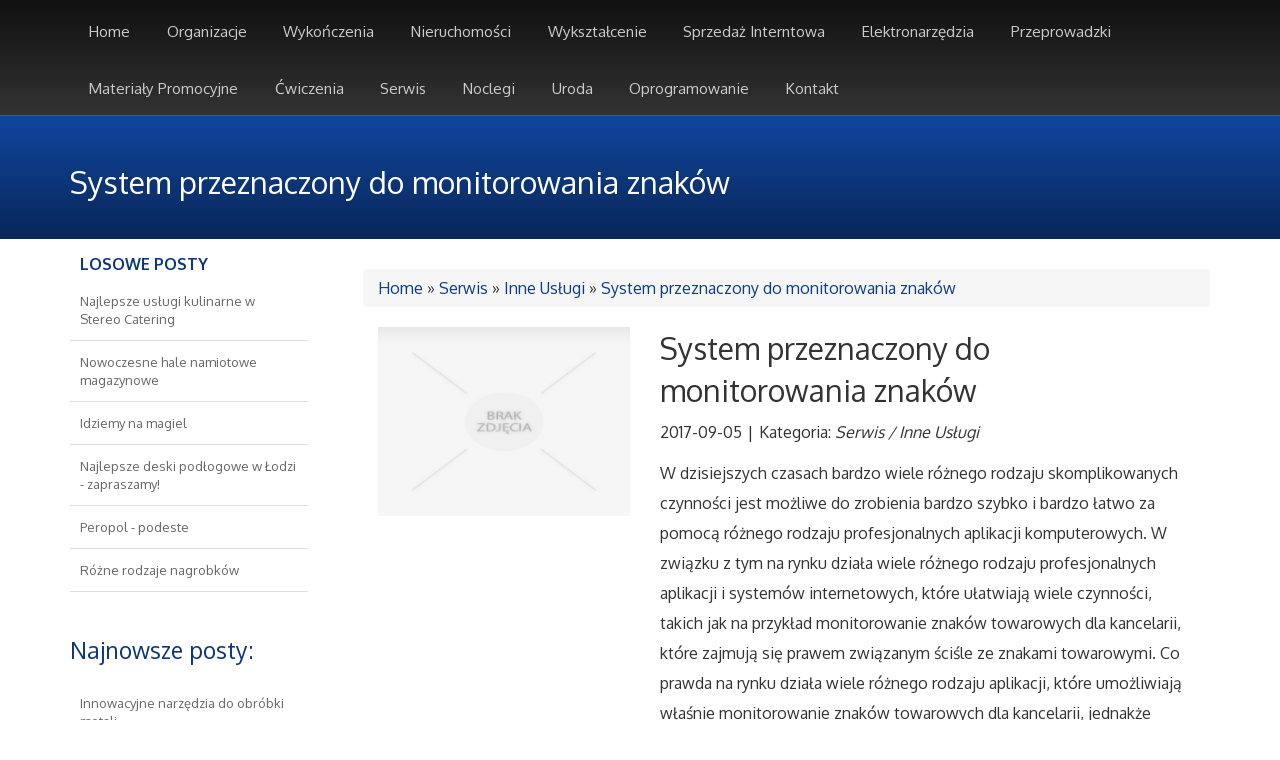

--- FILE ---
content_type: text/html; charset=utf8
request_url: http://www.osiedlenaturalife.pl/serwis/inne-uslugi/system-przeznaczony-do-monitorowania-znakow
body_size: 6705
content:
<!doctype html>
<html>
<head>
    <base href="http://www.osiedlenaturalife.pl">
    <meta name="google-site-verification" content="">
    <meta http-equiv="Content-Type" content="text/html; charset=utf-8" />
    <title>System przeznaczony do monitorowania znaków - osiedle natura life</title>
	<meta name="description" content="" />
	<meta name="keywords" content="" />
    <link rel="stylesheet" href="css/bootstrap.min.css" type="text/css" />   
    <link rel="stylesheet" href="css/styles.css" type="text/css" />
    <link rel="stylesheet" type="text/css" href="css/custom.css" media="all">
    <!--[if lt IE 9]>
    <script src="http://html5shiv.googlecode.com/svn/trunk/html5.js"></script>
    <![endif]-->
    <!--
    afflatus, a free CSS web template by ZyPOP (zypopwebtemplates.com/)

    Download: http://zypopwebtemplates.com/

    License: Creative Commons Attribution
    //-->
    <meta name="viewport" content="width=device-width, minimum-scale=1.0, maximum-scale=1.0" />
</head>
<body>
    <div id="sitename">
        <div class="container">
            <nav>
                <ul>
                    <li><a href="/"><span>Home</span></a></li><li class="dropdown item1"><a href="/organizacje" title="Organizacje"><span>Organizacje</span></a><ul class="fh5co-sub-menu"><li><a href="/organizacje/biura-rachunkowe" title="Biura Rachunkowe"><span>Biura Rachunkowe</span></a></li><li><a href="/organizacje/doradztwo" title="Doradztwo"><span>Doradztwo</span></a></li><li><a href="/organizacje/drukarnie" title="Drukarnie"><span>Drukarnie</span></a></li><li><a href="/organizacje/handel" title="Handel"><span>Handel</span></a></li><li><a href="/organizacje/hurtownie" title="Hurtownie"><span>Hurtownie</span></a></li><li><a href="/organizacje/kredyty-leasing" title="Kredyty, Leasing"><span>Kredyty, Leasing</span></a></li><li><a href="/organizacje/oferty-pracy" title="Oferty Pracy"><span>Oferty Pracy</span></a></li><li><a href="/organizacje/ubezpieczenia" title="Ubezpieczenia"><span>Ubezpieczenia</span></a></li><li><a href="/organizacje/ekologia" title="Ekologia"><span>Ekologia</span></a></li><li><a href="/organizacje/banki-przelewy-waluty-kantory" title="Banki, Przelewy, Waluty, Kantory"><span>Banki, Przelewy, Waluty, Kantory</span></a></li></ul></li><li class="dropdown item2"><a href="/wykonczenia" title="Wykończenia"><span>Wykończenia</span></a><ul class="fh5co-sub-menu"><li><a href="/wykonczenia/projektowanie" title="Projektowanie"><span>Projektowanie</span></a></li><li><a href="/wykonczenia/remonty-elektryk-hydraulik" title="Remonty, Elektryk, Hydraulik"><span>Remonty, Elektryk, Hydraulik</span></a></li><li><a href="/wykonczenia/materialy-budowlane" title="Materiały Budowlane"><span>Materiały Budowlane</span></a></li></ul></li><li class="dropdown item3"><a href="/nieruchomosci" title="Nieruchomości"><span>Nieruchomości</span></a><ul class="fh5co-sub-menu"><li><a href="/nieruchomosci/drzwi-i-okna" title="Drzwi i Okna"><span>Drzwi i Okna</span></a></li><li><a href="/nieruchomosci/nieruchomosci-dzialki" title="Nieruchomości, Działki"><span>Nieruchomości, Działki</span></a></li><li><a href="/nieruchomosci/domy-mieszkania" title="Domy, Mieszkania"><span>Domy, Mieszkania</span></a></li></ul></li><li class="dropdown item4"><a href="/wyksztalcenie" title="Wykształcenie"><span>Wykształcenie</span></a><ul class="fh5co-sub-menu"><li><a href="/wyksztalcenie/placowki-edukacyjne" title="Placówki Edukacyjne"><span>Placówki Edukacyjne</span></a></li><li><a href="/wyksztalcenie/kursy-jezykowe" title="Kursy Językowe"><span>Kursy Językowe</span></a></li><li><a href="/wyksztalcenie/konferencje-sale-szkoleniowe" title="Konferencje, Sale Szkoleniowe"><span>Konferencje, Sale Szkoleniowe</span></a></li><li><a href="/wyksztalcenie/kursy-i-szkolenia" title="Kursy i Szkolenia"><span>Kursy i Szkolenia</span></a></li><li><a href="/wyksztalcenie/tlumaczenia" title="Tłumaczenia"><span>Tłumaczenia</span></a></li></ul></li><li class="dropdown item5"><a href="/sprzedaz-interntowa" title="Sprzedaż Interntowa"><span>Sprzedaż Interntowa</span></a><ul class="fh5co-sub-menu"><li><a href="/sprzedaz-interntowa/bizuteria" title="Biżuteria"><span>Biżuteria</span></a></li><li><a href="/sprzedaz-interntowa/dla-dzieci" title="Dla Dzieci"><span>Dla Dzieci</span></a></li><li><a href="/sprzedaz-interntowa/meble" title="Meble"><span>Meble</span></a></li><li><a href="/sprzedaz-interntowa/wyposazenie-wnetrz" title="Wyposażenie Wnętrz"><span>Wyposażenie Wnętrz</span></a></li><li><a href="/sprzedaz-interntowa/wyposazenie-lazienki" title="Wyposażenie Łazienki"><span>Wyposażenie Łazienki</span></a></li><li><a href="/sprzedaz-interntowa/odziez" title="Odzież"><span>Odzież</span></a></li><li><a href="/sprzedaz-interntowa/sport" title="Sport"><span>Sport</span></a></li><li><a href="/sprzedaz-interntowa/elektronika-rtv-agd" title="Elektronika, RTV, AGD"><span>Elektronika, RTV, AGD</span></a></li><li><a href="/sprzedaz-interntowa/art-dla-zwierzat" title="Art. Dla Zwierząt"><span>Art. Dla Zwierząt</span></a></li><li><a href="/sprzedaz-interntowa/ogrod-rosliny" title="Ogród, Rośliny"><span>Ogród, Rośliny</span></a></li><li><a href="/sprzedaz-interntowa/chemia" title="Chemia"><span>Chemia</span></a></li><li><a href="/sprzedaz-interntowa/art-spozywcze" title="Art. Spożywcze"><span>Art. Spożywcze</span></a></li><li><a href="/sprzedaz-interntowa/materialy-eksploatacyjne" title="Materiały Eksploatacyjne"><span>Materiały Eksploatacyjne</span></a></li><li><a href="/sprzedaz-interntowa/inne-sklepy" title="Inne Sklepy"><span>Inne Sklepy</span></a></li></ul></li><li class="dropdown item6"><a href="/elektronarzedzia" title="Elektronarzędzia"><span>Elektronarzędzia</span></a><ul class="fh5co-sub-menu"><li><a href="/elektronarzedzia/maszyny" title="Maszyny"><span>Maszyny</span></a></li><li><a href="/elektronarzedzia/narzedzia" title="Narzędzia"><span>Narzędzia</span></a></li><li><a href="/elektronarzedzia/przemysl-metalowy" title="Przemysł Metalowy"><span>Przemysł Metalowy</span></a></li></ul></li><li class="dropdown item7"><a href="/przeprowadzki" title="Przeprowadzki"><span>Przeprowadzki</span></a><ul class="fh5co-sub-menu"><li><a href="/przeprowadzki/transport" title="Transport"><span>Transport</span></a></li><li><a href="/przeprowadzki/czesci-samochodowe" title="Części Samochodowe"><span>Części Samochodowe</span></a></li><li><a href="/przeprowadzki/wynajem" title="Wynajem"><span>Wynajem</span></a></li><li><a href="/przeprowadzki/uslugi-motoryzacyjne" title="Usługi Motoryzacyjne"><span>Usługi Motoryzacyjne</span></a></li><li><a href="/przeprowadzki/salony-komisy" title="Salony, Komisy"><span>Salony, Komisy</span></a></li></ul></li><li class="dropdown item8"><a href="/materialy-promocyjne" title="Materiały Promocyjne"><span>Materiały Promocyjne</span></a><ul class="fh5co-sub-menu"><li><a href="/materialy-promocyjne/agencje-reklamowe" title="Agencje Reklamowe"><span>Agencje Reklamowe</span></a></li><li><a href="/materialy-promocyjne/materialy-reklamowe" title="Materiały Reklamowe"><span>Materiały Reklamowe</span></a></li></ul></li><li class="dropdown item9"><a href="/cwiczenia" title="Ćwiczenia"><span>Ćwiczenia</span></a><ul class="fh5co-sub-menu"><li><a href="/cwiczenia/imprezy-integracyjne" title="Imprezy Integracyjne"><span>Imprezy Integracyjne</span></a></li><li><a href="/cwiczenia/hobby" title="Hobby"><span>Hobby</span></a></li><li><a href="/cwiczenia/zajecia-sportowe-i-rekreacyjne" title="Zajęcia Sportowe i Rekreacyjne"><span>Zajęcia Sportowe i Rekreacyjne</span></a></li></ul></li><li class="dropdown item10"><a href="/serwis" title="Serwis"><span>Serwis</span></a><ul class="fh5co-sub-menu"><li><a href="/serwis/informatyczne" title="Informatyczne"><span>Informatyczne</span></a></li><li><a href="/serwis/restauracje-catering" title="Restauracje, Catering"><span>Restauracje, Catering</span></a></li><li><a href="/serwis/fotografia" title="Fotografia"><span>Fotografia</span></a></li><li><a href="/serwis/adwokaci-porady-prawne" title="Adwokaci, Porady Prawne"><span>Adwokaci, Porady Prawne</span></a></li><li><a href="/serwis/slub-i-wesele" title="Ślub i Wesele"><span>Ślub i Wesele</span></a></li><li><a href="/serwis/weterynaryjne-hodowla-zwierzat" title="Weterynaryjne, Hodowla Zwierząt"><span>Weterynaryjne, Hodowla Zwierząt</span></a></li><li><a href="/serwis/sprzatanie-porzadkowanie" title="Sprzątanie, Porządkowanie"><span>Sprzątanie, Porządkowanie</span></a></li><li><a href="/serwis/serwis" title="Serwis"><span>Serwis</span></a></li><li><a href="/serwis/opieka" title="Opieka"><span>Opieka</span></a></li><li><a href="/serwis/inne-uslugi" title="Inne Usługi"><span>Inne Usługi</span></a></li></ul></li><li class="dropdown item11"><a href="/noclegi" title="Noclegi"><span>Noclegi</span></a><ul class="fh5co-sub-menu"><li><a href="/noclegi/hotele-i-noclegi" title="Hotele i Noclegi"><span>Hotele i Noclegi</span></a></li><li><a href="/noclegi/podroze" title="Podróże"><span>Podróże</span></a></li><li><a href="/noclegi/wypoczynek" title="Wypoczynek"><span>Wypoczynek</span></a></li></ul></li><li class="dropdown item12"><a href="/uroda" title="Uroda"><span>Uroda</span></a><ul class="fh5co-sub-menu"><li><a href="/uroda/dietetyka-odchudzanie" title="Dietetyka, Odchudzanie"><span>Dietetyka, Odchudzanie</span></a></li><li><a href="/uroda/kosmetyki" title="Kosmetyki"><span>Kosmetyki</span></a></li><li><a href="/uroda/leczenie" title="Leczenie"><span>Leczenie</span></a></li><li><a href="/uroda/salony-kosmetyczne" title="Salony Kosmetyczne"><span>Salony Kosmetyczne</span></a></li><li><a href="/uroda/sprzet-medyczny" title="Sprzęt Medyczny"><span>Sprzęt Medyczny</span></a></li></ul></li><li class="dropdown item13"><a href="/oprogramowanie" title="Oprogramowanie"><span>Oprogramowanie</span></a><ul class="fh5co-sub-menu"><li><a href="/oprogramowanie/oprogramowanie" title="Oprogramowanie"><span>Oprogramowanie</span></a></li><li><a href="/oprogramowanie/strony-internetowe" title="Strony Internetowe"><span>Strony Internetowe</span></a></li></ul></li><li><a href="/kontakt"><span>Kontakt</span></a></li>
                </ul>
            </nav>
            <div class="clear"></div>
        </div>
    </div>
		<header>
			<div class="container">
				<h1>System przeznaczony do monitorowania znaków</h1>
			</div>
		</header>
		<section id="body" class="clear container">
			<aside id="sidebar" class="column-left col-xs-12 col-ms-3 col-sm-3 col-md-3 col-lg-3">
                
                    <ul>
                        <li>
                            <h4>Losowe posty</h4>
                            <ul><li><a href="/serwis/restauracje-catering/najlepsze-uslugi-kulinarne-w-stereo-catering" title="Najlepsze usługi kulinarne w Stereo Catering">Najlepsze usługi kulinarne w Stereo Catering</a></li><li><a href="/serwis/inne-uslugi/nowoczesne-hale-namiotowe-magazynowe" title="Nowoczesne hale namiotowe magazynowe">Nowoczesne hale namiotowe magazynowe</a></li><li><a href="/serwis/inne-uslugi/idziemy-na-magiel" title="Idziemy na magiel">Idziemy na magiel</a></li><li><a href="/serwis/inne-uslugi/najlepsze-deski-podlogowe-w-lodzi-zapraszamy-" title="Najlepsze deski podłogowe w Łodzi - zapraszamy!">Najlepsze deski podłogowe w Łodzi - zapraszamy!</a></li><li><a href="/serwis/inne-uslugi/peropol-podeste" title="Peropol - podeste">Peropol - podeste</a></li><li><a href="/serwis/inne-uslugi/rozne-rodzaje-nagrobkow" title="Różne rodzaje nagrobków">Różne rodzaje nagrobków</a></li></ul>
                        </li>
                    </ul>
                    <ul>
                        <li>
                            <h3>Najnowsze posty:</h3>
                            <ul><li><a href="/elektronarzedzia/przemysl-metalowy/innowacyjne-narzedzia-do-obrobki-metali" title="Innowacyjne narzędzia do obróbki metali">Innowacyjne narzędzia do obróbki metali</a></li><li><a href="/nieruchomosci/nieruchomosci-dzialki/dzialki-w-atrakcyjnej-lokalizacji-do-nabycia" title="Działki w atrakcyjnej lokalizacji do nabycia">Działki w atrakcyjnej lokalizacji do nabycia</a></li><li><a href="/elektronarzedzia/przemysl-metalowy/najlepsze-narzedzia-do-obrobki-metali" title="Najlepsze narzędzia do obróbki metali">Najlepsze narzędzia do obróbki metali</a></li><li><a href="/sprzedaz-interntowa/odziez/praktyczne-rozwiazania-dla-podrozujacych-" title="Praktyczne rozwiązania dla podróżujących.">Praktyczne rozwiązania dla podróżujących.</a></li><li><a href="/elektronarzedzia/maszyny/oleje-do-skrzyn-biegow-samochodowych" title="Oleje do skrzyń biegów samochodowych">Oleje do skrzyń biegów samochodowych</a></li><li><a href="/serwis/inne-uslugi/nowoczesne-rozwiazania-dla-odprowadzania-spalin" title="Nowoczesne rozwiązania dla odprowadzania spalin">Nowoczesne rozwiązania dla odprowadzania spalin</a></li></ul>
                        </li>
                    </ul>
                                
			</aside>
			<section id="content" class="column-right col-xs-12 col-ms-9 col-sm-9 col-md-9 col-lg-9">
                <div class="breadcrumb">
                    <a href="/">Home</a> &raquo; <a href="/serwis">Serwis</a> &raquo; <a href="/serwis/inne-uslugi">Inne Usługi</a> &raquo; <a href="/serwis/inne-uslugi/system-przeznaczony-do-monitorowania-znakow">System przeznaczony do monitorowania znaków</a>
                </div>        
                <div class="articleContent">
    <div class="col-xs-12 col-ms-4 col-sm-4 col-md-4 col-lg-4">
        <div class="image"><img class="img-thubnail" src="img_www/none.jpg" alt="brak zdjęcia" /></div> 
        <div class="hr-20"></div>
    </div>
    <div class="col-xs-12 col-ms-8 col-sm-8 col-md-8 col-lg-8">
        <div class="title">
            System przeznaczony do monitorowania znaków
            <div class="hr-10"></div>
        </div>
        <div class="info">
            <span>2017-09-05</span><span class="separator">|</span><span>Kategoria: <i>Serwis / Inne Usługi</i></span>
        </div>
        <div class="text">
            <p>W dzisiejszych czasach bardzo wiele różnego rodzaju skomplikowanych czynności jest możliwe do zrobienia bardzo szybko i bardzo łatwo za pomocą różnego rodzaju profesjonalnych aplikacji komputerowych. W związku z tym na rynku działa wiele różnego rodzaju profesjonalnych aplikacji i systemów internetowych, które ułatwiają wiele czynności, takich jak na przykład monitorowanie znaków towarowych dla kancelarii, które zajmują się prawem związanym ściśle ze znakami towarowymi. Co prawda na rynku działa wiele różnego rodzaju aplikacji, które umożliwiają właśnie monitorowanie znaków towarowych dla kancelarii, jednakże zdecydowanie najlepszą tego typu aplikacją jest profesjonalna aplikacja, która funkcjonuje pod nazwą Sologo System. Ta właśnie aplikacja jest zdecydowanie najlepszą i najpopularniejszą aplikacją tego typu, ponieważ pozwala ona monitorować wszelkie znaki naprawdę bardzo szybko i skutecznie.</p>
        </div>
        <div class="hr-20"></div>
    </div>
    <div class="clr"></div>
    <div class="social">
        <div class="col-xs-12 col-ms-12 col-sm-12 col-md-12 col-lg-12">
<script>
    (function (d, s, id) {
        var js, fjs = d.getElementsByTagName(s)[0];
        if (d.getElementById(id)) {
            return;
        }
        js = d.createElement(s);
        js.id = id;
        js.src = "//connect.facebook.net/pl_PL/all.js#xfbml=1";
        fjs.parentNode.insertBefore(js, fjs);
    }(document, 'script', 'facebook-jssdk'));
</script>

<a rel="nofollow" href="https://twitter.com/share" class="twitter-share-button" data-count="none" data-via="vedutapl">Tweet</a>
<script type="text/javascript" src="//platform.twitter.com/widgets.js"></script>

<div class="fb-like" data-href="http://www.osiedlenaturalife.pl/serwis/inne-uslugi/system-przeznaczony-do-monitorowania-znakow" data-send="true" data-width="450" data-show-faces="false" data-font="lucida grande"></div>
</div>
    </div>
    <div class="hr-20"></div>
    <div class="tab-panel">
        <ul class="nav nav-tabs" role="tablist">
    <li><a href="#add-comment" role="tab" data-toggle="tab">Dodaj Komentarz</a></li>
    <li><a href="#share-page" role="tab" data-toggle="tab">Poleć stronę</a></li>
    <li><a href="#report" role="tab" data-toggle="tab">Wpis zawiera błędy</a></li>
    <li><a href="#modify" role="tab" data-toggle="tab">Modyfikuj wpis</a></li>
</ul>

<div class="tab-content">
    <div class="hr-20"></div>
    
    <div class="tab-pane" id="add-comment">
        <form action="" method="post" role="form">
            <div class="form-group col-xs-12 col-ms-12 col-sm-6 col-md-6 col-lg-6">
                <label for="login1">Imię</label>
                <input name="login" id="login1" class="form-control" pattern="[a-zA-Z0-9]{3,}" required="" type="text">
            </div>
            <div class="hr-10"></div>
            <div class="form-group col-xs-12 col-ms-12 col-sm-6 col-md-6 col-lg-6">
                    <label for="email1">E-mail</label>
                    <input name="email" id="email1" class="form-control" pattern="[a-z0-9._%+-]+@[a-z0-9.-]+\.[a-z]{2,4}$" required="" type="email">
            </div>
            <div class="hr-10"></div>
            <div class="form-group col-xs-12 col-ms-12 col-sm-6 col-md-6 col-lg-6">
                <label for="message1">Twój komentarz</label>
                <textarea name="message" id="message1" rows="4" class="form-control" required=""></textarea>
            </div>
            <div class="hr-10"></div>
            <div class="col-xs-12 col-ms-12 col-sm-12 col-md-12 col-lg-12 btn-group ">
                <input name="submit" value="Wyślij" class="btn btn-default btn-success" type="submit">
                <input value="Wyczyść" type="reset" class="btn btn-default btn-warning">
            </div>
        </form>
        <div class="hr-30"></div>
    </div>
    

    
    <div class="tab-pane" id="share-page">
        <form action="" method="post" role="form">
            <div class="form-group">
                <div class="col-xs-12 col-ms-12 col-sm-12 col-md-12 col-lg-12">
                    <label for="www2">Polecana strona</label>
                    <div class="hr-10"></div>
                    <input name="www" id="www2" class="form-control" type="url" value="http://www.osiedlenaturalife.pl/serwis/inne-uslugi/system-przeznaczony-do-monitorowania-znakow">
                </div>
                <div class="hr-10"></div>
                <div class="col-xs-12 col-ms-12 col-sm-8 col-md-8 col-lg-8 ">
                    <label for="imie2">Imię</label>
                    <input name="imie" id="imie2" class="form-control" pattern="[a-zA-Z0-9]{3,}" required="" type="text">
                </div>
                <div class="hr-10"></div>
                <div class="col-xs-12 col-ms-12 col-sm-8 col-md-8 col-lg-8 ">
                    <label for="email2">E-mail</label>
                    <input name="email" id="email2" class="form-control" pattern="[a-z0-9._%+-]+@[a-z0-9.-]+\.[a-z]{2,4}$" required="" type="email">
                </div>
                <div class="hr-10"></div>
                <div class="col-xs-12 col-ms-12 col-sm-12 col-md-12 col-lg-12 ">
                    <input name="submit" class="btn btn-default" value="Poleć stronę" type="submit">
                </div> 
                <div class="hr-30"></div>
            </div>
        </form>
    </div>
    


    
    <div class="tab-pane" id="report">
        <form action="" method="post" role="form">
            <div class="form-group">
                <div class="formTitle">Określ problem</div>
                <div class="hr-20"></div>
                <div class="col-xs-12 col-ms-12 col-sm-12 col-md-12 col-lg-12">
                    <label for="www3">Zgłaszana strona</label>
                    <div class="hr-10"></div>
                    <input name="www" id="www3" class="form-control" type="url" value="http://www.osiedlenaturalife.pl/serwis/inne-uslugi/system-przeznaczony-do-monitorowania-znakow">
                </div>
                <div class="hr-10"></div>
                <div class="col-xs-12 col-ms-12 col-sm-12 col-md-12 col-lg-12 radio"> 
                    <label for="work"><input type="radio" id="work" name="type" value="1" checked="checked">Strona nie działa</label><br>
                    <label for="redirect"><input type="radio" id="redirect" name="type" value="2">Domane jest przekierowana</label><br>
                    <label for="server"><input type="radio" id="server" name="type" value="3">Serwer nie odpowiada</label><br>
                    <label for="error"><input type="radio" id="error" name="type" value="4">Błąd 404</label><br>
                    <label for="none"><input type="radio" id="none" name="type" value="5">Na docelowej stronie są inne dane</label><br>
                    <label for="other"><input type="radio" id="other" name="type" value="0">Inny ...</label>
                </div> 
                <div class="hr-30"></div>
                <div class="col-xs-12 col-ms-12 col-sm-6 col-md-6 col-lg-6 ">
                    <label for="imie3">Imię</label>
                    <input name="imie" id="imie3" class="form-control" placeholder="Imię" pattern="[a-zA-Z0-9]{3,}" required="" type="text">
                </div> 
                <div class="hr-10"></div>
                <div class="col-xs-12 col-ms-12 col-sm-6 col-md-6 col-lg-6 ">
                    <label for="email3">E-mail</label>
                    <input name="email" id="email3" class="form-control" placeholder="E-Mail" pattern="[a-z0-9._%+-]+@[a-z0-9.-]+\.[a-z]{2,4}$" required="" type="email">
                </div>
                <div class="hr-10"></div>
                <div class="col-xs-12 col-ms-12 col-sm-12 col-md-12 col-lg-12 ">
                    <input name="submit" class="btn btn-default" value="Wyślij Zgłoszenie" type="submit">
                </div> 
            </div>
            <div class="hr-30"></div>
        </form>
    </div>
    


    
    <div class="tab-pane" id="modify">
        <form action="" method="post" role="form"> 
            <div class="form-group">
                <div class="col-xs-12 col-ms-12 col-sm-2 col-md-2 col-lg-2 ">
                    <label for="login4">Login</label>
                </div>
                <div class="col-xs-12 col-ms-12 col-sm-10 col-md-10 col-lg-10 ">
                    <input name="login" id="login4" class="form-control" placeholder="Login" pattern="[a-zA-Z0-9]{3,}" required="" type="text">
                </div>
                <div class="hr-10"></div>
                <div class="col-xs-12 col-ms-12 col-sm-2 col-md-2 col-lg-2 ">
                    <label for="haslo4">Hasło</label>
                </div>
                <div class="col-xs-12 col-ms-12 col-sm-10 col-md-10 col-lg-10 ">
                    <input name="haslo" id="haslo4" class="form-control" placeholder="Hasło" pattern="[a-zA-Z0-9]{3,}" required="" type="password">
                </div>
                <div class="hr-10"></div>
                <div class="col-xs-12 col-ms-12 col-sm-10 col-md-10 col-lg-10 col-sm-offset-2 col-md-offset-2 col-lg-offset-2">
                    <input name="submit" class="btn btn-default" value="Zaloguj" type="submit">
                </div>  
                <div class="hr-30"></div>
            </div>
        </form>
    </div>
    
</div>
    </div>
    <div class="hr-20"></div>
    
        <div class="similar col-xs-12 col-ms-12 col-sm-12 col-md-12 col-lg-12">
            <div class="title">
                <h2>Przeczytać warto:</h2>
                <div class="hr-10"></div>
            </div>
            <div class="article row"><div class="col-xs-4 col-ms-3 col-sm-3 col-md-3 col-lg-3 thumbOuter"><img class="thumb" src="/img_www/megandesign_pl.jpg" alt="Wykonawca szaf do zabudowy" /></div><div class="col-xs-8 col-ms-9 col-sm-9 col-md-9 col-lg-9"><h5><a href="/serwis/inne-uslugi/wykonawca-szaf-do-zabudowy">Wykonawca szaf do zabudowy</a></h5> <p>Chęć optymalnego zagospodarowania przestrzeni mieszkalnej, jest jednym z powodów składania zamówień na meble na wymiar, między innymi do domowej kuchni. Szafy wnękowe (Wrocław) również wymagają indywidualnych pomiarów i specjalnego traktowania, jednym z doświadczonych producentów takich rozwiązań, z dr...</p><div class="clr"></div></div></div><div class="hr-30"></div><div class="article row"><div class="col-xs-4 col-ms-3 col-sm-3 col-md-3 col-lg-3 thumbOuter"><img class="thumb" src="/img_www/none.jpg" alt="Skorzystaj z naszej archiwizacji dokumentów" /></div><div class="col-xs-8 col-ms-9 col-sm-9 col-md-9 col-lg-9"><h5><a href="/serwis/informatyczne/skorzystaj-z-naszej-archiwizacji-dokumentow">Skorzystaj z naszej archiwizacji dokumentów</a></h5> <p>Poszukujesz wyjątkowych sposobów na archiwizację dokumentów? Serdecznie zapraszamy do zapoznania się z naszą niezwykłą ofertą. Jesteśmy renomowaną firmą, która od bardzo wielu lat działa na rynku. Dzięki naszemu szczególnemu zaangażowaniu, udało nam się stworzyć naprawdę rewelacyjne rozwiązania, k...</p><div class="clr"></div></div></div><div class="hr-30"></div><div class="article row"><div class="col-xs-4 col-ms-3 col-sm-3 col-md-3 col-lg-3 thumbOuter"><img class="thumb" src="/img_www/none.jpg" alt="ciekawe deisgnerskie ogrody" /></div><div class="col-xs-8 col-ms-9 col-sm-9 col-md-9 col-lg-9"><h5><a href="/serwis/inne-uslugi/ciekawe-deisgnerskie-ogrody">ciekawe deisgnerskie ogrody</a></h5> <p>Nasza firma projektuje ogrody oraz prowadzi zagospodarowanie terenów zielonych - zarówno na zlecenie indywidualnych klientów, jak też firm czy instytucji publicznych. Oferujemy ciekawe aranżacje, które wyróżniają się na tle klasycznych rozwiązań ogrodniczych. Nasze parki, skwery czy ogrody są doceniane za ...</p><div class="clr"></div></div></div><div class="hr-30"></div><div class="article row"><div class="col-xs-4 col-ms-3 col-sm-3 col-md-3 col-lg-3 thumbOuter"><img class="thumb" src="/img_www/none.jpg" alt="Profesjonalne pranie dywanów oraz wykładzin" /></div><div class="col-xs-8 col-ms-9 col-sm-9 col-md-9 col-lg-9"><h5><a href="/serwis/sprzatanie-porzadkowanie/profesjonalne-pranie-dywanow-oraz-wykladzin">Profesjonalne pranie dywanów oraz wykładzin</a></h5> <p>Czyszczenie materiałowych powierzchni domowych czy biurowych zazwyczaj odbywa się przy użyciu odkurzaczy, jednak maszyny te są w stanie usunąć w większości jedynie powierzchowny brud, a nie ten znajdujący się głębiej. Do pełnego wyczyszczenia dywanów czy linoleum niezbędne jest dokładne pranie dywanów....</p><div class="clr"></div></div></div><div class="hr-30"></div><div class="article row"><div class="col-xs-4 col-ms-3 col-sm-3 col-md-3 col-lg-3 thumbOuter"><img class="thumb" src="/img_www/none.jpg" alt="Jak zapewnić dokładne pomiary temperatury?" /></div><div class="col-xs-8 col-ms-9 col-sm-9 col-md-9 col-lg-9"><h5><a href="/serwis/inne-uslugi/jak-zapewnic-dokladne-pomiary-temperatury-">Jak zapewnić dokładne pomiary temperatury?</a></h5> <p>Wiemy, jak ważne są w produkcji precyzja oraz dokładne dane. Precyzyjne pomiary temperatury różnych urządzeń przeprowadzone za pomocą czujników typu pt 100 pozwolą dostrzec ewentualne problemy i odpowiednio zoptymalizować pracę. Doceniamy to, że dbają Państwo o swój sprzęt i zależy Państwu na jak naj...</p><div class="clr"></div></div></div><div class="hr-30"></div>
        </div>
        <div class="hr-20"></div>
    
</div>


            </section>
        </section>
	
		<footer class="clear">
			<div  class="container">
				<p class="left">&copy; 2016 www.osiedlenaturalife.pl.</p>
				<p class="right"><a rel="nofollow" href="http://zypopwebtemplates.com/">Free CSS Templates</a> by ZyPOP</p>
			</div>
		</footer>
<script src="js/jquery-2.1.3.min.js"></script>
<script src="js/bootstrap.min.js"></script>
</body>
</html>

--- FILE ---
content_type: text/css
request_url: http://www.osiedlenaturalife.pl/css/styles.css
body_size: 2004
content:
@import url(http://fonts.googleapis.com/css?family=Oxygen:400,700);

/** global **/
body {
	margin:0px auto;
	padding:0;
	font-family: 'Oxygen', 'sans-serif';
	font-size: 1.0em;
	color:#333;
	background:#fff;
}
* {
	margin:0;
	padding:0;
}


/** element defaults **/
table {
	width:100%;
	text-align:left;
}
th, td {
	padding:5px 10px;
}
th {
	color:#fff;
	border-top:3px solid #082659;
	background-color:#0C3A87;
}
td {
	border-bottom:1px solid #f4f4f4;
}
code, blockquote {
	display:block;
	border-left:5px solid #ddd;
	padding:10px;
	margin-bottom:20px;
}
blockquote p {
	font-style:italic;
	font-family:Georgia, "Times New Roman", Times, serif;
	margin:0;
	height: 1%;
}
p {
	line-height:1.9em;
	margin-bottom:20px;
}
a {
	color:#0D3C84;
}
a:hover {
	color:#0C3A85;
}
a:focus {
	outline:none;
}
a.button { 
    background-color: #0B3170;
    border-radius: 5px 5px 5px 5px;
    color: #FFFFFF;
    display: inline-block;
    font-weight: bold;
    padding: 8px 15px;
    text-decoration: none;
    text-transform: uppercase;
}

a.button:hover {
	background-color: #092758;
}

a.button-reversed { 
    background-color: #C2D7EF;
    color: #0B3170;
}

a.button-reversed:hover {
	background-color: #D7E5F4;
}
fieldset {
	display:block;
	border:none;
	border-top:1px solid #e0e0e0;
}
fieldset legend {
	font-weight:bold;
	font-size:13px;
	padding-right:10px;
	color:#222;
}
fieldset form {
	padding-top:15px;
}
fieldset p label {
	float:left;
	width:150px;
	font-family:Oxygen, Arial, Helvetica, sans-serif;
}
fieldset form input, fieldset form select, fieldset form textarea {
	padding:5px;
	color:#333333;
	font-size:13px;
	font-family:Oxygen, Arial, Helvetica, sans-serif;
	border:1px solid #ddd;
}
fieldset form input.formbutton {
	background:#0C3A87;
	border:none;
	border-bottom:3px solid #082659;
	color:#ffffff;
	font-weight:bold;
	padding:5px 10px;
	font-size:13px;
}
h1 {
	font-size:2.4em;
}
h2 {
	color:#0B2F6B;
	font-size:1.8em;
	font-weight:bold;
	letter-spacing:-1px;
	padding:0 0 5px;
	margin:0;
}
h3 {
	color:#0D357B;
	font-size:1.6em;
	padding-bottom:10px;
}
h4 {
	padding-bottom:10px;
	font-size:1.4em;
	color:#0C3A85;
}
h5 {
	padding-bottom:10px;
	font-size:1.2em;
	color:#666666;
}
ul, ol {
	margin:0 0 35px 35px;
}
li {
	padding-bottom:5px;
}


/** wrapper **/
div#wrapper {
	margin:0px auto;
	padding:0;
}

.width {
	width:920px;
	margin: 0 auto;
}


/** sitename **/
div#sitename {
	background-color: #292929;
	background: linear-gradient(#111, #333);
	border-bottom: 1px solid #1563E1;
}

div#sitename h1 {
	letter-spacing:-3px;
	margin:0;
	font-size: 3.5em;
	float: left;
	padding:10px 0 10px;
}
div#sitename h1 a,
div#sitename h1 a:hover {
	color:#fff;
	font-weight:bold;
	text-shadow:0px 2px 2px #000;
	text-decoration:none;
}


nav {
	float: right;
	margin-top: 35px;
}

nav ul {
	list-style: none;
	padding: 0;
	margin: 0;
}

nav ul li {
	float: left;
	display: block;
	padding: 0;
}


nav ul li a {
    color: #ccc;
    display: block;
    font-size: 0.95em;
    letter-spacing: 0;
	margin: 5px 3px 0;
	font-weight: normal;
    padding: 8px 15px 8px;
    text-decoration: none;
box-shadow:-1px 1px 0 transparent;
}
nav ul li.selected a,
nav ul li.selected a:hover { 
	color: #fff;
	background-color: #000;
	font-weight:bold;

	margin: 8px 2px 0;
	box-shadow: -1px 1px 0 #333;
}


nav ul li a:hover {
	color: #fff;
	text-decoration: none;
}

/** header **/
header {
	padding:30px 0 30px;
	margin:0 auto;
	background-color:#0B3170;
	background: linear-gradient(#10469E, #092758);
}
header h2 {
	color:#ffffff;
	font-size: 1.9em;
	padding-bottom:0;
	letter-spacing:0;
}
header div.tagline {
	color:#C2D7F9;
	font-size:0.9em;
}
header div.tagline a {
	color:#ffffff;
}



/** body **/
section#body {
	padding:10px 0;
	background:#fff;
}


/** content+sidebar styles **/
section#content {
	/*width:600px;*/
}
.column-left {
	float:left;
	margin-right:20px;
}
.column-right {
	float:right;
}
aside#sidebar {
	width:268px;
}
aside#sidebar ul {
	margin:0;
	padding:0;
	list-style:none;
}
aside#sidebar li ul {
	margin-bottom:20px;
}
aside#sidebar li ul li {
	display:block;
	padding:12px 10px;
	border-bottom:1px solid #ddd;
	color:#777;
}
aside#sidebar li {
	color:#666;
	font-size: 0.9em;
}
aside#sidebar li ul li a {
	text-decoration:none;
	color:#666;
	font-weight:normal;
}
aside#sidebar li ul li a:hover {
	color:#09285E;
	text-decoration:underline;
}


aside#sidebar li ul.blocklist li {
	padding:0;
}
aside#sidebar li ul.blocklist li.selected-item  {
	border-bottom:none;
}
aside#sidebar li ul.blocklist li.selected-item a,
aside#sidebar li ul.blocklist li.selected-item a:hover {
	color:#fff;
	font-weight:bold;
	background: linear-gradient(#10469E, #092758);
}
aside#sidebar li ul.blocklist li a:hover {
	background:#f0f0f0;
	text-decoration:none;
}
aside#sidebar li ul.blocklist li a {
	color:#666;
	display:block;
	padding:10px 10px;
}

aside#sidebar h4 { 
	color:#0C367E;
	font-size:16px;
	text-transform:uppercase;
	font-weight:bold;
	margin:0;
	padding:7px 10px;
}


article {
    padding: 10px 10px 20px 5px;
	font-size: 0.9em;
 }

article h2 {
    padding-bottom: 0;
   font-size: 2.1em;
}

article .article-info {
    color: #999;
    font-size: 0.9em;
    letter-spacing: -0.5px;
    padding: 0 0 10px 0;
}

article .article-info a { 
	color: #666;
}



/** footer **/
footer {
	padding:20px 0px;
	color:#fff;
	border-top:1px solid #ccc;
}

footer p {
	color:#666;
	margin:0;
	font-size:11px;
	width:50%;
}
footer p.left { float:left; text-align:left; }
footer p.right { float:right; text-align:right; }
footer p a {
	color:#666;
	font-weight:bold;
	text-decoration:none;
	border-bottom:1px solid #999;
}
footer p a:hover { color:#0C3A85; border-bottom-color: #0C3A85; }


/** clear fix **/
.clear:after {
	content: ".";
	display: block;
	clear: both;
	visibility: hidden;
	line-height: 0;
	height: 0;
}
 
.clear {
	display: inline-block;
}
.clear {
	display: block;
}





@media screen and (max-width: 740px) {

	body { font-size: 0.9em; }	

	#sitename { letter-spacing:-2px; text-align:center; }


	.width { width:auto; padding-left: 10px; padding-right: 10px; }

	.column-left, .column-right { margin:0 5px; }
	
	section#content, aside#sidebar { float: none; width: auto; }

	footer .footer-content ul { width: auto; float: none; }
}


@media screen and (max-width: 540px) {

	body { font-size: 0.8em; }

	header, header h1 a, header h1 a:hover { text-align: center; padding: 10px 0 0 0; font-size: 1.1em; }

	nav ul li { float: none; text-align:center;  }

	nav ul li a { margin-top: 0; padding: 0.5em; }

	nav { height: auto; position: relative; }

}

--- FILE ---
content_type: text/css
request_url: http://www.osiedlenaturalife.pl/css/custom.css
body_size: 546
content:
img {max-width: 100%;}
.clr {clear: both;}
.hr-10 {clear:both; margin:0 0 10px 0;}
.hr-20 {clear:both; margin:0 0 20px 0;}
.hr-30 {clear:both; margin:0 0 30px 0;}
.hr-40 {clear:both; margin:0 0 40px 0;}
.hr-50 {clear:both; margin:0 0 50px 0;}

.breadcrumb {margin-bottom:30px;}
.articleBox {margin:0 0 40px 0;}
.title {font-size:30px; margin:0 0 5px 0;}
.title h2 {font-size:30px; line-height:36px; margin-top:0;}
.title strong {font-weight: normal;}
.info {margin:0 0 15px 0;}
.info span {margin:0 5px 0 0;}
.tab-pane {text-align: left;}
.social {text-align: left;}
.similar {text-align: left;}
.similar  h5 {font-size:20px;}
.contact {text-align: left;}

html {font-size:14px;}
body {font-size:16px;}
header h1 {color: #ffffff; font-size: 1.9em; letter-spacing: 0; padding-bottom: 0;}
.breadcrumb {margin:20px 0;}

nav {height: auto; margin-top:0; float:none;}
nav ul > li > a {padding:1.04em 1em;}
nav ul li ul {display:none;position: absolute; z-index: 100; margin:0; padding:5px 0; height:auto; background-color:#404040;}
nav ul > li ul li {float:none;} 
nav ul > li ul li a {white-space: nowrap;}
nav ul > li:hover ul {display:block;}

@media (max-width: 540px) {
    nav {max-height: 380px; overflow: auto;margin-right:15px;}
    nav ul li ul {display: block; background: transparent none; position:static;}
}

